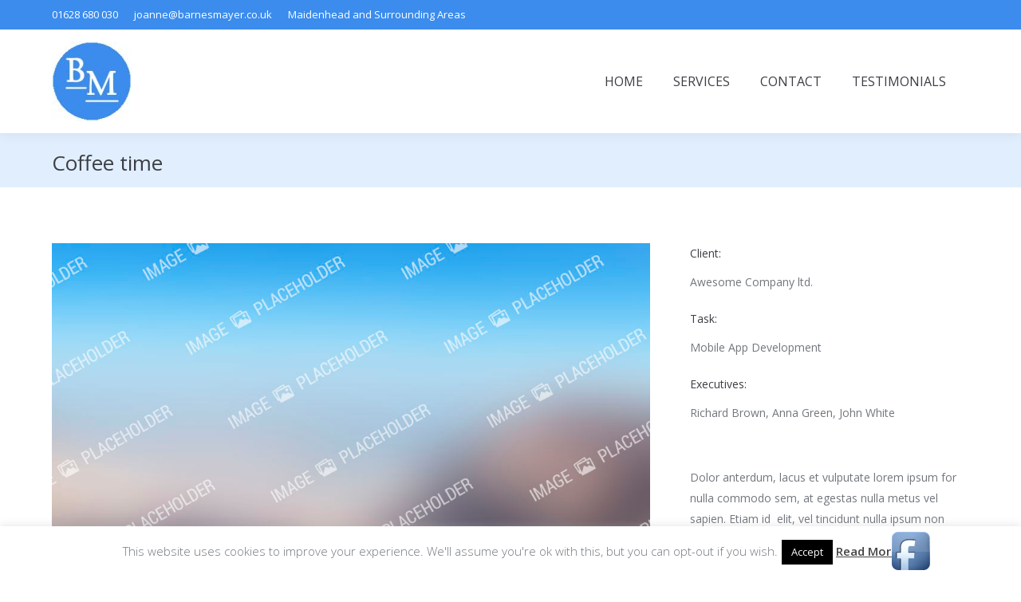

--- FILE ---
content_type: text/html; charset=UTF-8
request_url: http://barnesmayer.co.uk/project/coffe-time/
body_size: 15001
content:
<!DOCTYPE html>
<!--[if lt IE 10 ]>
<html lang="en-US" class="old-ie no-js">
<![endif]-->
<!--[if !(IE 6) | !(IE 7) | !(IE 8)  ]><!-->
<html lang="en-US" class="no-js">
<!--<![endif]-->
<head>
	<meta charset="UTF-8" />
		<meta name="viewport" content="width=device-width, initial-scale=1, maximum-scale=1">
		<link rel="profile" href="http://gmpg.org/xfn/11" />
	<link rel="pingback" href="http://barnesmayer.co.uk/xmlrpc.php" />
	<meta name='robots' content='index, follow, max-image-preview:large, max-snippet:-1, max-video-preview:-1' />
<script type="text/javascript">
function createCookie(a,d,b){if(b){var c=new Date;c.setTime(c.getTime()+864E5*b);b="; expires="+c.toGMTString()}else b="";document.cookie=a+"="+d+b+"; path=/"}function readCookie(a){a+="=";for(var d=document.cookie.split(";"),b=0;b<d.length;b++){for(var c=d[b];" "==c.charAt(0);)c=c.substring(1,c.length);if(0==c.indexOf(a))return c.substring(a.length,c.length)}return null}function eraseCookie(a){createCookie(a,"",-1)}
function areCookiesEnabled(){var a=!1;createCookie("testing","Hello",1);null!=readCookie("testing")&&(a=!0,eraseCookie("testing"));return a}(function(a){var d=readCookie("devicePixelRatio"),b=void 0===a.devicePixelRatio?1:a.devicePixelRatio;areCookiesEnabled()&&null==d&&(createCookie("devicePixelRatio",b,7),1!=b&&a.location.reload(!0))})(window);
</script>
	<!-- This site is optimized with the Yoast SEO plugin v20.1 - https://yoast.com/wordpress/plugins/seo/ -->
	<title>Coffee time - Joanne Price</title>
	<link rel="canonical" href="http://barnesmayer.co.uk/project/coffe-time/" />
	<meta property="og:locale" content="en_US" />
	<meta property="og:type" content="article" />
	<meta property="og:title" content="Coffee time - Joanne Price" />
	<meta property="og:description" content="Vivamus voluptate velit esse quam nihil molestiae minima veniam quis nostrum feugiat, diam vel tincidunt." />
	<meta property="og:url" content="http://barnesmayer.co.uk/project/coffe-time/" />
	<meta property="og:site_name" content="Joanne Price" />
	<meta property="og:image" content="http://barnesmayer.co.uk/wp-content/uploads/2014/03/noimage-39.jpg" />
	<meta property="og:image:width" content="1000" />
	<meta property="og:image:height" content="700" />
	<meta property="og:image:type" content="image/jpeg" />
	<meta name="twitter:card" content="summary_large_image" />
	<script type="application/ld+json" class="yoast-schema-graph">{"@context":"https://schema.org","@graph":[{"@type":"WebPage","@id":"http://barnesmayer.co.uk/project/coffe-time/","url":"http://barnesmayer.co.uk/project/coffe-time/","name":"Coffee time - Joanne Price","isPartOf":{"@id":"https://barnesmayer.co.uk/#website"},"primaryImageOfPage":{"@id":"http://barnesmayer.co.uk/project/coffe-time/#primaryimage"},"image":{"@id":"http://barnesmayer.co.uk/project/coffe-time/#primaryimage"},"thumbnailUrl":"http://barnesmayer.co.uk/wp-content/uploads/2014/03/noimage-39.jpg","datePublished":"2014-03-18T18:47:31+00:00","dateModified":"2014-03-18T18:47:31+00:00","breadcrumb":{"@id":"http://barnesmayer.co.uk/project/coffe-time/#breadcrumb"},"inLanguage":"en-US","potentialAction":[{"@type":"ReadAction","target":["http://barnesmayer.co.uk/project/coffe-time/"]}]},{"@type":"ImageObject","inLanguage":"en-US","@id":"http://barnesmayer.co.uk/project/coffe-time/#primaryimage","url":"http://barnesmayer.co.uk/wp-content/uploads/2014/03/noimage-39.jpg","contentUrl":"http://barnesmayer.co.uk/wp-content/uploads/2014/03/noimage-39.jpg","width":1000,"height":700},{"@type":"BreadcrumbList","@id":"http://barnesmayer.co.uk/project/coffe-time/#breadcrumb","itemListElement":[{"@type":"ListItem","position":1,"name":"Home","item":"https://barnesmayer.co.uk/"},{"@type":"ListItem","position":2,"name":"Portfolio","item":"https://barnesmayer.co.uk/project/"},{"@type":"ListItem","position":3,"name":"Coffee time"}]},{"@type":"WebSite","@id":"https://barnesmayer.co.uk/#website","url":"https://barnesmayer.co.uk/","name":"Joanne Price","description":"Joanne Price Draft","potentialAction":[{"@type":"SearchAction","target":{"@type":"EntryPoint","urlTemplate":"https://barnesmayer.co.uk/?s={search_term_string}"},"query-input":"required name=search_term_string"}],"inLanguage":"en-US"}]}</script>
	<!-- / Yoast SEO plugin. -->


<link rel='dns-prefetch' href='//fonts.googleapis.com' />
<link rel="alternate" type="application/rss+xml" title="Joanne Price &raquo; Feed" href="http://barnesmayer.co.uk/feed/" />
<script type="text/javascript">
window._wpemojiSettings = {"baseUrl":"https:\/\/s.w.org\/images\/core\/emoji\/14.0.0\/72x72\/","ext":".png","svgUrl":"https:\/\/s.w.org\/images\/core\/emoji\/14.0.0\/svg\/","svgExt":".svg","source":{"concatemoji":"http:\/\/barnesmayer.co.uk\/wp-includes\/js\/wp-emoji-release.min.js?ver=6.1.9"}};
/*! This file is auto-generated */
!function(e,a,t){var n,r,o,i=a.createElement("canvas"),p=i.getContext&&i.getContext("2d");function s(e,t){var a=String.fromCharCode,e=(p.clearRect(0,0,i.width,i.height),p.fillText(a.apply(this,e),0,0),i.toDataURL());return p.clearRect(0,0,i.width,i.height),p.fillText(a.apply(this,t),0,0),e===i.toDataURL()}function c(e){var t=a.createElement("script");t.src=e,t.defer=t.type="text/javascript",a.getElementsByTagName("head")[0].appendChild(t)}for(o=Array("flag","emoji"),t.supports={everything:!0,everythingExceptFlag:!0},r=0;r<o.length;r++)t.supports[o[r]]=function(e){if(p&&p.fillText)switch(p.textBaseline="top",p.font="600 32px Arial",e){case"flag":return s([127987,65039,8205,9895,65039],[127987,65039,8203,9895,65039])?!1:!s([55356,56826,55356,56819],[55356,56826,8203,55356,56819])&&!s([55356,57332,56128,56423,56128,56418,56128,56421,56128,56430,56128,56423,56128,56447],[55356,57332,8203,56128,56423,8203,56128,56418,8203,56128,56421,8203,56128,56430,8203,56128,56423,8203,56128,56447]);case"emoji":return!s([129777,127995,8205,129778,127999],[129777,127995,8203,129778,127999])}return!1}(o[r]),t.supports.everything=t.supports.everything&&t.supports[o[r]],"flag"!==o[r]&&(t.supports.everythingExceptFlag=t.supports.everythingExceptFlag&&t.supports[o[r]]);t.supports.everythingExceptFlag=t.supports.everythingExceptFlag&&!t.supports.flag,t.DOMReady=!1,t.readyCallback=function(){t.DOMReady=!0},t.supports.everything||(n=function(){t.readyCallback()},a.addEventListener?(a.addEventListener("DOMContentLoaded",n,!1),e.addEventListener("load",n,!1)):(e.attachEvent("onload",n),a.attachEvent("onreadystatechange",function(){"complete"===a.readyState&&t.readyCallback()})),(e=t.source||{}).concatemoji?c(e.concatemoji):e.wpemoji&&e.twemoji&&(c(e.twemoji),c(e.wpemoji)))}(window,document,window._wpemojiSettings);
</script>
<style>@media screen and (max-width: 650px) {body {padding-bottom:60px;}}</style><style type="text/css">
img.wp-smiley,
img.emoji {
	display: inline !important;
	border: none !important;
	box-shadow: none !important;
	height: 1em !important;
	width: 1em !important;
	margin: 0 0.07em !important;
	vertical-align: -0.1em !important;
	background: none !important;
	padding: 0 !important;
}
</style>
	<link rel='stylesheet' id='layerslider-css' href='http://barnesmayer.co.uk/wp-content/plugins/LayerSlider/static/layerslider/css/layerslider.css?ver=6.1.0' type='text/css' media='all' />
<link rel='stylesheet' id='ls-google-fonts-css' href='http://fonts.googleapis.com/css?family=Lato:100,300,regular,700,900%7COpen+Sans:300%7CIndie+Flower:regular%7COswald:300,regular,700&#038;subset=latin%2Clatin-ext' type='text/css' media='all' />
<link rel='stylesheet' id='wp-block-library-css' href='http://barnesmayer.co.uk/wp-includes/css/dist/block-library/style.min.css?ver=6.1.9' type='text/css' media='all' />
<link rel='stylesheet' id='classic-theme-styles-css' href='http://barnesmayer.co.uk/wp-includes/css/classic-themes.min.css?ver=1' type='text/css' media='all' />
<style id='global-styles-inline-css' type='text/css'>
body{--wp--preset--color--black: #000000;--wp--preset--color--cyan-bluish-gray: #abb8c3;--wp--preset--color--white: #ffffff;--wp--preset--color--pale-pink: #f78da7;--wp--preset--color--vivid-red: #cf2e2e;--wp--preset--color--luminous-vivid-orange: #ff6900;--wp--preset--color--luminous-vivid-amber: #fcb900;--wp--preset--color--light-green-cyan: #7bdcb5;--wp--preset--color--vivid-green-cyan: #00d084;--wp--preset--color--pale-cyan-blue: #8ed1fc;--wp--preset--color--vivid-cyan-blue: #0693e3;--wp--preset--color--vivid-purple: #9b51e0;--wp--preset--gradient--vivid-cyan-blue-to-vivid-purple: linear-gradient(135deg,rgba(6,147,227,1) 0%,rgb(155,81,224) 100%);--wp--preset--gradient--light-green-cyan-to-vivid-green-cyan: linear-gradient(135deg,rgb(122,220,180) 0%,rgb(0,208,130) 100%);--wp--preset--gradient--luminous-vivid-amber-to-luminous-vivid-orange: linear-gradient(135deg,rgba(252,185,0,1) 0%,rgba(255,105,0,1) 100%);--wp--preset--gradient--luminous-vivid-orange-to-vivid-red: linear-gradient(135deg,rgba(255,105,0,1) 0%,rgb(207,46,46) 100%);--wp--preset--gradient--very-light-gray-to-cyan-bluish-gray: linear-gradient(135deg,rgb(238,238,238) 0%,rgb(169,184,195) 100%);--wp--preset--gradient--cool-to-warm-spectrum: linear-gradient(135deg,rgb(74,234,220) 0%,rgb(151,120,209) 20%,rgb(207,42,186) 40%,rgb(238,44,130) 60%,rgb(251,105,98) 80%,rgb(254,248,76) 100%);--wp--preset--gradient--blush-light-purple: linear-gradient(135deg,rgb(255,206,236) 0%,rgb(152,150,240) 100%);--wp--preset--gradient--blush-bordeaux: linear-gradient(135deg,rgb(254,205,165) 0%,rgb(254,45,45) 50%,rgb(107,0,62) 100%);--wp--preset--gradient--luminous-dusk: linear-gradient(135deg,rgb(255,203,112) 0%,rgb(199,81,192) 50%,rgb(65,88,208) 100%);--wp--preset--gradient--pale-ocean: linear-gradient(135deg,rgb(255,245,203) 0%,rgb(182,227,212) 50%,rgb(51,167,181) 100%);--wp--preset--gradient--electric-grass: linear-gradient(135deg,rgb(202,248,128) 0%,rgb(113,206,126) 100%);--wp--preset--gradient--midnight: linear-gradient(135deg,rgb(2,3,129) 0%,rgb(40,116,252) 100%);--wp--preset--duotone--dark-grayscale: url('#wp-duotone-dark-grayscale');--wp--preset--duotone--grayscale: url('#wp-duotone-grayscale');--wp--preset--duotone--purple-yellow: url('#wp-duotone-purple-yellow');--wp--preset--duotone--blue-red: url('#wp-duotone-blue-red');--wp--preset--duotone--midnight: url('#wp-duotone-midnight');--wp--preset--duotone--magenta-yellow: url('#wp-duotone-magenta-yellow');--wp--preset--duotone--purple-green: url('#wp-duotone-purple-green');--wp--preset--duotone--blue-orange: url('#wp-duotone-blue-orange');--wp--preset--font-size--small: 13px;--wp--preset--font-size--medium: 20px;--wp--preset--font-size--large: 36px;--wp--preset--font-size--x-large: 42px;--wp--preset--spacing--20: 0.44rem;--wp--preset--spacing--30: 0.67rem;--wp--preset--spacing--40: 1rem;--wp--preset--spacing--50: 1.5rem;--wp--preset--spacing--60: 2.25rem;--wp--preset--spacing--70: 3.38rem;--wp--preset--spacing--80: 5.06rem;}:where(.is-layout-flex){gap: 0.5em;}body .is-layout-flow > .alignleft{float: left;margin-inline-start: 0;margin-inline-end: 2em;}body .is-layout-flow > .alignright{float: right;margin-inline-start: 2em;margin-inline-end: 0;}body .is-layout-flow > .aligncenter{margin-left: auto !important;margin-right: auto !important;}body .is-layout-constrained > .alignleft{float: left;margin-inline-start: 0;margin-inline-end: 2em;}body .is-layout-constrained > .alignright{float: right;margin-inline-start: 2em;margin-inline-end: 0;}body .is-layout-constrained > .aligncenter{margin-left: auto !important;margin-right: auto !important;}body .is-layout-constrained > :where(:not(.alignleft):not(.alignright):not(.alignfull)){max-width: var(--wp--style--global--content-size);margin-left: auto !important;margin-right: auto !important;}body .is-layout-constrained > .alignwide{max-width: var(--wp--style--global--wide-size);}body .is-layout-flex{display: flex;}body .is-layout-flex{flex-wrap: wrap;align-items: center;}body .is-layout-flex > *{margin: 0;}:where(.wp-block-columns.is-layout-flex){gap: 2em;}.has-black-color{color: var(--wp--preset--color--black) !important;}.has-cyan-bluish-gray-color{color: var(--wp--preset--color--cyan-bluish-gray) !important;}.has-white-color{color: var(--wp--preset--color--white) !important;}.has-pale-pink-color{color: var(--wp--preset--color--pale-pink) !important;}.has-vivid-red-color{color: var(--wp--preset--color--vivid-red) !important;}.has-luminous-vivid-orange-color{color: var(--wp--preset--color--luminous-vivid-orange) !important;}.has-luminous-vivid-amber-color{color: var(--wp--preset--color--luminous-vivid-amber) !important;}.has-light-green-cyan-color{color: var(--wp--preset--color--light-green-cyan) !important;}.has-vivid-green-cyan-color{color: var(--wp--preset--color--vivid-green-cyan) !important;}.has-pale-cyan-blue-color{color: var(--wp--preset--color--pale-cyan-blue) !important;}.has-vivid-cyan-blue-color{color: var(--wp--preset--color--vivid-cyan-blue) !important;}.has-vivid-purple-color{color: var(--wp--preset--color--vivid-purple) !important;}.has-black-background-color{background-color: var(--wp--preset--color--black) !important;}.has-cyan-bluish-gray-background-color{background-color: var(--wp--preset--color--cyan-bluish-gray) !important;}.has-white-background-color{background-color: var(--wp--preset--color--white) !important;}.has-pale-pink-background-color{background-color: var(--wp--preset--color--pale-pink) !important;}.has-vivid-red-background-color{background-color: var(--wp--preset--color--vivid-red) !important;}.has-luminous-vivid-orange-background-color{background-color: var(--wp--preset--color--luminous-vivid-orange) !important;}.has-luminous-vivid-amber-background-color{background-color: var(--wp--preset--color--luminous-vivid-amber) !important;}.has-light-green-cyan-background-color{background-color: var(--wp--preset--color--light-green-cyan) !important;}.has-vivid-green-cyan-background-color{background-color: var(--wp--preset--color--vivid-green-cyan) !important;}.has-pale-cyan-blue-background-color{background-color: var(--wp--preset--color--pale-cyan-blue) !important;}.has-vivid-cyan-blue-background-color{background-color: var(--wp--preset--color--vivid-cyan-blue) !important;}.has-vivid-purple-background-color{background-color: var(--wp--preset--color--vivid-purple) !important;}.has-black-border-color{border-color: var(--wp--preset--color--black) !important;}.has-cyan-bluish-gray-border-color{border-color: var(--wp--preset--color--cyan-bluish-gray) !important;}.has-white-border-color{border-color: var(--wp--preset--color--white) !important;}.has-pale-pink-border-color{border-color: var(--wp--preset--color--pale-pink) !important;}.has-vivid-red-border-color{border-color: var(--wp--preset--color--vivid-red) !important;}.has-luminous-vivid-orange-border-color{border-color: var(--wp--preset--color--luminous-vivid-orange) !important;}.has-luminous-vivid-amber-border-color{border-color: var(--wp--preset--color--luminous-vivid-amber) !important;}.has-light-green-cyan-border-color{border-color: var(--wp--preset--color--light-green-cyan) !important;}.has-vivid-green-cyan-border-color{border-color: var(--wp--preset--color--vivid-green-cyan) !important;}.has-pale-cyan-blue-border-color{border-color: var(--wp--preset--color--pale-cyan-blue) !important;}.has-vivid-cyan-blue-border-color{border-color: var(--wp--preset--color--vivid-cyan-blue) !important;}.has-vivid-purple-border-color{border-color: var(--wp--preset--color--vivid-purple) !important;}.has-vivid-cyan-blue-to-vivid-purple-gradient-background{background: var(--wp--preset--gradient--vivid-cyan-blue-to-vivid-purple) !important;}.has-light-green-cyan-to-vivid-green-cyan-gradient-background{background: var(--wp--preset--gradient--light-green-cyan-to-vivid-green-cyan) !important;}.has-luminous-vivid-amber-to-luminous-vivid-orange-gradient-background{background: var(--wp--preset--gradient--luminous-vivid-amber-to-luminous-vivid-orange) !important;}.has-luminous-vivid-orange-to-vivid-red-gradient-background{background: var(--wp--preset--gradient--luminous-vivid-orange-to-vivid-red) !important;}.has-very-light-gray-to-cyan-bluish-gray-gradient-background{background: var(--wp--preset--gradient--very-light-gray-to-cyan-bluish-gray) !important;}.has-cool-to-warm-spectrum-gradient-background{background: var(--wp--preset--gradient--cool-to-warm-spectrum) !important;}.has-blush-light-purple-gradient-background{background: var(--wp--preset--gradient--blush-light-purple) !important;}.has-blush-bordeaux-gradient-background{background: var(--wp--preset--gradient--blush-bordeaux) !important;}.has-luminous-dusk-gradient-background{background: var(--wp--preset--gradient--luminous-dusk) !important;}.has-pale-ocean-gradient-background{background: var(--wp--preset--gradient--pale-ocean) !important;}.has-electric-grass-gradient-background{background: var(--wp--preset--gradient--electric-grass) !important;}.has-midnight-gradient-background{background: var(--wp--preset--gradient--midnight) !important;}.has-small-font-size{font-size: var(--wp--preset--font-size--small) !important;}.has-medium-font-size{font-size: var(--wp--preset--font-size--medium) !important;}.has-large-font-size{font-size: var(--wp--preset--font-size--large) !important;}.has-x-large-font-size{font-size: var(--wp--preset--font-size--x-large) !important;}
.wp-block-navigation a:where(:not(.wp-element-button)){color: inherit;}
:where(.wp-block-columns.is-layout-flex){gap: 2em;}
.wp-block-pullquote{font-size: 1.5em;line-height: 1.6;}
</style>
<link rel='stylesheet' id='contact-form-7-css' href='http://barnesmayer.co.uk/wp-content/plugins/contact-form-7/includes/css/styles.css?ver=5.7.3' type='text/css' media='all' />
<link rel='stylesheet' id='cookie-law-info-css' href='http://barnesmayer.co.uk/wp-content/plugins/cookie-law-info/legacy/public/css/cookie-law-info-public.css?ver=3.0.8' type='text/css' media='all' />
<link rel='stylesheet' id='cookie-law-info-gdpr-css' href='http://barnesmayer.co.uk/wp-content/plugins/cookie-law-info/legacy/public/css/cookie-law-info-gdpr.css?ver=3.0.8' type='text/css' media='all' />
<link rel='stylesheet' id='dscf7-math-captcha-style-css' href='http://barnesmayer.co.uk/wp-content/plugins/ds-cf7-math-captcha/assets/css/style.css?ver=6.1.9' type='text/css' media='1' />
<link rel='stylesheet' id='acx_fsmi_styles-css' href='http://barnesmayer.co.uk/wp-content/plugins/floating-social-media-icon/css/style.css?v=4.3.5&#038;ver=6.1.9' type='text/css' media='all' />
<link rel='stylesheet' id='tp_twitter_plugin_css-css' href='http://barnesmayer.co.uk/wp-content/plugins/recent-tweets-widget/tp_twitter_plugin.css?ver=1.0' type='text/css' media='screen' />
<link rel='stylesheet' id='rs-plugin-settings-css' href='http://barnesmayer.co.uk/wp-content/plugins/revslider/public/assets/css/settings.css?ver=5.3.1.5' type='text/css' media='all' />
<style id='rs-plugin-settings-inline-css' type='text/css'>
#rs-demo-id {}
</style>
<link rel='stylesheet' id='js_composer_front-css' href='http://barnesmayer.co.uk/wp-content/plugins/js_composer/assets/css/js_composer.min.css?ver=5.0.1' type='text/css' media='all' />
<link rel='stylesheet' id='dt-web-fonts-css' href='//fonts.googleapis.com/css?family=Open+Sans%3A400%2C600&#038;ver=6.1.9' type='text/css' media='all' />
<link rel='stylesheet' id='dt-main-css' href='http://barnesmayer.co.uk/wp-content/themes/dt-the7/css/main.min.css?ver=4.2.1' type='text/css' media='all' />
<style id='dt-main-inline-css' type='text/css'>
body #load {
  display: block;
  height: 100%;
  overflow: hidden;
  position: fixed;
  width: 100%;
  z-index: 9901;
  opacity: 1;
  visibility: visible;
  -webkit-transition: all .35s ease-out;
  transition: all .35s ease-out;
}
body #load.loader-removed {
  opacity: 0;
  visibility: hidden;
}
.load-wrap {
  width: 100%;
  height: 100%;
  background-position: center center;
  background-repeat: no-repeat;
  text-align: center;
}
.load-wrap > svg {
  position: absolute;
  top: 50%;
  left: 50%;
  -ms-transform: translate(-50%,-50%);
  -webkit-transform: translate(-50%,-50%);
  transform: translate(-50%,-50%);
}
#load {
  background-color: #ffffff;
}
.uil-default rect:not(.bk) {
  fill: rgba(59,140,237,0.3);
}
.uil-ring > path {
  fill: rgba(59,140,237,0.3);
}
.ring-loader .circle {
  fill: rgba(59,140,237,0.3);
}
.ring-loader .moving-circle {
  fill: #3b8ced;
}
.uil-hourglass .glass {
  stroke: #3b8ced;
}
.uil-hourglass .sand {
  fill: rgba(59,140,237,0.3);
}
.spinner-loader .load-wrap {
  background-image: url("data:image/svg+xml,%3Csvg width='75px' height='75px' xmlns='http://www.w3.org/2000/svg' viewBox='0 0 100 100' preserveAspectRatio='xMidYMid' class='uil-default'%3E%3Crect x='0' y='0' width='100' height='100' fill='none' class='bk'%3E%3C/rect%3E%3Crect  x='46.5' y='40' width='7' height='20' rx='5' ry='5' fill='rgba%2859%2C140%2C237%2C0.3%29' transform='rotate(0 50 50) translate(0 -30)'%3E  %3Canimate attributeName='opacity' from='1' to='0' dur='1s' begin='0s' repeatCount='indefinite'/%3E%3C/rect%3E%3Crect  x='46.5' y='40' width='7' height='20' rx='5' ry='5' fill='rgba%2859%2C140%2C237%2C0.3%29' transform='rotate(30 50 50) translate(0 -30)'%3E  %3Canimate attributeName='opacity' from='1' to='0' dur='1s' begin='0.08333333333333333s' repeatCount='indefinite'/%3E%3C/rect%3E%3Crect  x='46.5' y='40' width='7' height='20' rx='5' ry='5' fill='rgba%2859%2C140%2C237%2C0.3%29' transform='rotate(60 50 50) translate(0 -30)'%3E  %3Canimate attributeName='opacity' from='1' to='0' dur='1s' begin='0.16666666666666666s' repeatCount='indefinite'/%3E%3C/rect%3E%3Crect  x='46.5' y='40' width='7' height='20' rx='5' ry='5' fill='rgba%2859%2C140%2C237%2C0.3%29' transform='rotate(90 50 50) translate(0 -30)'%3E  %3Canimate attributeName='opacity' from='1' to='0' dur='1s' begin='0.25s' repeatCount='indefinite'/%3E%3C/rect%3E%3Crect  x='46.5' y='40' width='7' height='20' rx='5' ry='5' fill='rgba%2859%2C140%2C237%2C0.3%29' transform='rotate(120 50 50) translate(0 -30)'%3E  %3Canimate attributeName='opacity' from='1' to='0' dur='1s' begin='0.3333333333333333s' repeatCount='indefinite'/%3E%3C/rect%3E%3Crect  x='46.5' y='40' width='7' height='20' rx='5' ry='5' fill='rgba%2859%2C140%2C237%2C0.3%29' transform='rotate(150 50 50) translate(0 -30)'%3E  %3Canimate attributeName='opacity' from='1' to='0' dur='1s' begin='0.4166666666666667s' repeatCount='indefinite'/%3E%3C/rect%3E%3Crect  x='46.5' y='40' width='7' height='20' rx='5' ry='5' fill='rgba%2859%2C140%2C237%2C0.3%29' transform='rotate(180 50 50) translate(0 -30)'%3E  %3Canimate attributeName='opacity' from='1' to='0' dur='1s' begin='0.5s' repeatCount='indefinite'/%3E%3C/rect%3E%3Crect  x='46.5' y='40' width='7' height='20' rx='5' ry='5' fill='rgba%2859%2C140%2C237%2C0.3%29' transform='rotate(210 50 50) translate(0 -30)'%3E  %3Canimate attributeName='opacity' from='1' to='0' dur='1s' begin='0.5833333333333334s' repeatCount='indefinite'/%3E%3C/rect%3E%3Crect  x='46.5' y='40' width='7' height='20' rx='5' ry='5' fill='rgba%2859%2C140%2C237%2C0.3%29' transform='rotate(240 50 50) translate(0 -30)'%3E  %3Canimate attributeName='opacity' from='1' to='0' dur='1s' begin='0.6666666666666666s' repeatCount='indefinite'/%3E%3C/rect%3E%3Crect  x='46.5' y='40' width='7' height='20' rx='5' ry='5' fill='rgba%2859%2C140%2C237%2C0.3%29' transform='rotate(270 50 50) translate(0 -30)'%3E  %3Canimate attributeName='opacity' from='1' to='0' dur='1s' begin='0.75s' repeatCount='indefinite'/%3E%3C/rect%3E%3Crect  x='46.5' y='40' width='7' height='20' rx='5' ry='5' fill='rgba%2859%2C140%2C237%2C0.3%29' transform='rotate(300 50 50) translate(0 -30)'%3E  %3Canimate attributeName='opacity' from='1' to='0' dur='1s' begin='0.8333333333333334s' repeatCount='indefinite'/%3E%3C/rect%3E%3Crect  x='46.5' y='40' width='7' height='20' rx='5' ry='5' fill='rgba%2859%2C140%2C237%2C0.3%29' transform='rotate(330 50 50) translate(0 -30)'%3E  %3Canimate attributeName='opacity' from='1' to='0' dur='1s' begin='0.9166666666666666s' repeatCount='indefinite'/%3E%3C/rect%3E%3C/svg%3E");
}
.ring-loader .load-wrap {
  background-image: url("data:image/svg+xml,%3Csvg xmlns='http://www.w3.org/2000/svg' viewBox='0 0 32 32' width='72' height='72' fill='rgba%2859%2C140%2C237%2C0.3%29'%3E   %3Cpath opacity='.25' d='M16 0 A16 16 0 0 0 16 32 A16 16 0 0 0 16 0 M16 4 A12 12 0 0 1 16 28 A12 12 0 0 1 16 4'/%3E   %3Cpath d='M16 0 A16 16 0 0 1 32 16 L28 16 A12 12 0 0 0 16 4z'%3E     %3CanimateTransform attributeName='transform' type='rotate' from='0 16 16' to='360 16 16' dur='0.8s' repeatCount='indefinite' /%3E   %3C/path%3E %3C/svg%3E");
}
.hourglass-loader .load-wrap {
  background-image: url("data:image/svg+xml,%3Csvg xmlns='http://www.w3.org/2000/svg' viewBox='0 0 32 32' width='72' height='72' fill='rgba%2859%2C140%2C237%2C0.3%29'%3E   %3Cpath transform='translate(2)' d='M0 12 V20 H4 V12z'%3E      %3Canimate attributeName='d' values='M0 12 V20 H4 V12z; M0 4 V28 H4 V4z; M0 12 V20 H4 V12z; M0 12 V20 H4 V12z' dur='1.2s' repeatCount='indefinite' begin='0' keytimes='0;.2;.5;1' keySplines='0.2 0.2 0.4 0.8;0.2 0.6 0.4 0.8;0.2 0.8 0.4 0.8' calcMode='spline'  /%3E   %3C/path%3E   %3Cpath transform='translate(8)' d='M0 12 V20 H4 V12z'%3E     %3Canimate attributeName='d' values='M0 12 V20 H4 V12z; M0 4 V28 H4 V4z; M0 12 V20 H4 V12z; M0 12 V20 H4 V12z' dur='1.2s' repeatCount='indefinite' begin='0.2' keytimes='0;.2;.5;1' keySplines='0.2 0.2 0.4 0.8;0.2 0.6 0.4 0.8;0.2 0.8 0.4 0.8' calcMode='spline'  /%3E   %3C/path%3E   %3Cpath transform='translate(14)' d='M0 12 V20 H4 V12z'%3E     %3Canimate attributeName='d' values='M0 12 V20 H4 V12z; M0 4 V28 H4 V4z; M0 12 V20 H4 V12z; M0 12 V20 H4 V12z' dur='1.2s' repeatCount='indefinite' begin='0.4' keytimes='0;.2;.5;1' keySplines='0.2 0.2 0.4 0.8;0.2 0.6 0.4 0.8;0.2 0.8 0.4 0.8' calcMode='spline' /%3E   %3C/path%3E   %3Cpath transform='translate(20)' d='M0 12 V20 H4 V12z'%3E     %3Canimate attributeName='d' values='M0 12 V20 H4 V12z; M0 4 V28 H4 V4z; M0 12 V20 H4 V12z; M0 12 V20 H4 V12z' dur='1.2s' repeatCount='indefinite' begin='0.6' keytimes='0;.2;.5;1' keySplines='0.2 0.2 0.4 0.8;0.2 0.6 0.4 0.8;0.2 0.8 0.4 0.8' calcMode='spline' /%3E   %3C/path%3E   %3Cpath transform='translate(26)' d='M0 12 V20 H4 V12z'%3E     %3Canimate attributeName='d' values='M0 12 V20 H4 V12z; M0 4 V28 H4 V4z; M0 12 V20 H4 V12z; M0 12 V20 H4 V12z' dur='1.2s' repeatCount='indefinite' begin='0.8' keytimes='0;.2;.5;1' keySplines='0.2 0.2 0.4 0.8;0.2 0.6 0.4 0.8;0.2 0.8 0.4 0.8' calcMode='spline' /%3E   %3C/path%3E %3C/svg%3E");
}

</style>
<!--[if lt IE 10]>
<link rel='stylesheet' id='dt-old-ie-css' href='http://barnesmayer.co.uk/wp-content/themes/dt-the7/css/old-ie.css?ver=4.2.1' type='text/css' media='all' />
<![endif]-->
<link rel='stylesheet' id='dt-awsome-fonts-css' href='http://barnesmayer.co.uk/wp-content/themes/dt-the7/fonts/FontAwesome/css/font-awesome.min.css?ver=4.2.1' type='text/css' media='all' />
<link rel='stylesheet' id='dt-fontello-css' href='http://barnesmayer.co.uk/wp-content/themes/dt-the7/fonts/fontello/css/fontello.min.css?ver=4.2.1' type='text/css' media='all' />
<link rel='stylesheet' id='the7pt-static-css' href='http://barnesmayer.co.uk/wp-content/themes/dt-the7/css/post-type.css?ver=4.2.1' type='text/css' media='all' />
<!--[if lt IE 10]>
<link rel='stylesheet' id='dt-custom-old-ie.less-css' href='http://barnesmayer.co.uk/wp-content/uploads/wp-less/dt-the7/css/custom-old-ie-416f72f56a.css?ver=4.2.1' type='text/css' media='all' />
<![endif]-->
<link rel='stylesheet' id='dt-custom.less-css' href='http://barnesmayer.co.uk/wp-content/uploads/wp-less/dt-the7/css/custom-f0a6909c7f.css?ver=4.2.1' type='text/css' media='all' />
<link rel='stylesheet' id='dt-media.less-css' href='http://barnesmayer.co.uk/wp-content/uploads/wp-less/dt-the7/css/media-078af06795.css?ver=4.2.1' type='text/css' media='all' />
<link rel='stylesheet' id='the7pt.less-css' href='http://barnesmayer.co.uk/wp-content/uploads/wp-less/dt-the7/css/post-type-dynamic-60101977c6.css?ver=4.2.1' type='text/css' media='all' />
<link rel='stylesheet' id='style-css' href='http://barnesmayer.co.uk/wp-content/themes/dt-the7/style.css?ver=4.2.1' type='text/css' media='all' />
<link rel='stylesheet' id='bsf-Defaults-css' href='http://barnesmayer.co.uk/wp-content/uploads/smile_fonts/Defaults/Defaults.css?ver=6.1.9' type='text/css' media='all' />
<link rel='stylesheet' id='cp-perfect-scroll-style-css' href='http://barnesmayer.co.uk/wp-content/plugins/convertplug/modules/slide_in/../../admin/assets/css/perfect-scrollbar.min.css?ver=6.1.9' type='text/css' media='all' />
<link rel='stylesheet' id='call-now-button-modern-style-css' href='http://barnesmayer.co.uk/wp-content/plugins/call-now-button/src/renderers/modern/../../../resources/style/modern.css?ver=1.3.7' type='text/css' media='all' />
<script type='text/javascript' id='jquery-core-js-extra'>
/* <![CDATA[ */
var slide_in = {"demo_dir":"http:\/\/barnesmayer.co.uk\/wp-content\/plugins\/convertplug\/modules\/slide_in\/assets\/demos"};
/* ]]> */
</script>
<script type='text/javascript' src='http://barnesmayer.co.uk/wp-includes/js/jquery/jquery.min.js?ver=3.6.1' id='jquery-core-js'></script>
<script type='text/javascript' src='http://barnesmayer.co.uk/wp-includes/js/jquery/jquery-migrate.min.js?ver=3.3.2' id='jquery-migrate-js'></script>
<script type='text/javascript' src='http://barnesmayer.co.uk/wp-content/plugins/LayerSlider/static/layerslider/js/greensock.js?ver=1.19.0' id='greensock-js'></script>
<script type='text/javascript' id='layerslider-js-extra'>
/* <![CDATA[ */
var LS_Meta = {"v":"6.1.0"};
/* ]]> */
</script>
<script type='text/javascript' src='http://barnesmayer.co.uk/wp-content/plugins/LayerSlider/static/layerslider/js/layerslider.kreaturamedia.jquery.js?ver=6.1.0' id='layerslider-js'></script>
<script type='text/javascript' src='http://barnesmayer.co.uk/wp-content/plugins/LayerSlider/static/layerslider/js/layerslider.transitions.js?ver=6.1.0' id='layerslider-transitions-js'></script>
<script type='text/javascript' id='cookie-law-info-js-extra'>
/* <![CDATA[ */
var Cli_Data = {"nn_cookie_ids":[],"cookielist":[],"non_necessary_cookies":[],"ccpaEnabled":"","ccpaRegionBased":"","ccpaBarEnabled":"","strictlyEnabled":["necessary","obligatoire"],"ccpaType":"gdpr","js_blocking":"","custom_integration":"","triggerDomRefresh":"","secure_cookies":""};
var cli_cookiebar_settings = {"animate_speed_hide":"500","animate_speed_show":"500","background":"#fff","border":"#444","border_on":"","button_1_button_colour":"#000","button_1_button_hover":"#000000","button_1_link_colour":"#fff","button_1_as_button":"1","button_1_new_win":"","button_2_button_colour":"#333","button_2_button_hover":"#292929","button_2_link_colour":"#444","button_2_as_button":"","button_2_hidebar":"","button_3_button_colour":"#000","button_3_button_hover":"#000000","button_3_link_colour":"#fff","button_3_as_button":"1","button_3_new_win":"","button_4_button_colour":"#000","button_4_button_hover":"#000000","button_4_link_colour":"#62a329","button_4_as_button":"","button_7_button_colour":"#61a229","button_7_button_hover":"#4e8221","button_7_link_colour":"#fff","button_7_as_button":"1","button_7_new_win":"","font_family":"inherit","header_fix":"","notify_animate_hide":"1","notify_animate_show":"","notify_div_id":"#cookie-law-info-bar","notify_position_horizontal":"right","notify_position_vertical":"bottom","scroll_close":"","scroll_close_reload":"","accept_close_reload":"","reject_close_reload":"","showagain_tab":"1","showagain_background":"#fff","showagain_border":"#000","showagain_div_id":"#cookie-law-info-again","showagain_x_position":"100px","text":"#000","show_once_yn":"","show_once":"10000","logging_on":"","as_popup":"","popup_overlay":"1","bar_heading_text":"","cookie_bar_as":"banner","popup_showagain_position":"bottom-right","widget_position":"left"};
var log_object = {"ajax_url":"http:\/\/barnesmayer.co.uk\/wp-admin\/admin-ajax.php"};
/* ]]> */
</script>
<script type='text/javascript' src='http://barnesmayer.co.uk/wp-content/plugins/cookie-law-info/legacy/public/js/cookie-law-info-public.js?ver=3.0.8' id='cookie-law-info-js'></script>
<script type='text/javascript' src='http://barnesmayer.co.uk/wp-content/plugins/revslider/public/assets/js/jquery.themepunch.tools.min.js?ver=5.3.1.5' id='tp-tools-js'></script>
<script type='text/javascript' src='http://barnesmayer.co.uk/wp-content/plugins/revslider/public/assets/js/jquery.themepunch.revolution.min.js?ver=5.3.1.5' id='revmin-js'></script>
<script type='text/javascript' id='dt-above-fold-js-extra'>
/* <![CDATA[ */
var dtLocal = {"themeUrl":"http:\/\/barnesmayer.co.uk\/wp-content\/themes\/dt-the7","passText":"To view this protected post, enter the password below:","moreButtonText":{"loading":"Loading..."},"postID":"304","ajaxurl":"http:\/\/barnesmayer.co.uk\/wp-admin\/admin-ajax.php","contactNonce":"e0e465587c","ajaxNonce":"5fe9e8b0d4","pageData":"","themeSettings":{"smoothScroll":"off","lazyLoading":false,"accentColor":{"mode":"solid","color":"#3b8ced"},"floatingHeader":{"showAfter":174,"showMenu":true,"height":50,"logo":{"showLogo":false,"html":""}},"mobileHeader":{"firstSwitchPoint":1150,"secondSwitchPoint":950},"content":{"responsivenessTreshold":970,"textColor":"#72777d","headerColor":"#3c3e45"},"stripes":{"stripe1":{"textColor":"#72777d","headerColor":"#3c3e45"},"stripe2":{"textColor":"#f4f4f5","headerColor":"#f4f4f5"},"stripe3":{"textColor":"#ffffff","headerColor":"#ffffff"}}},"VCMobileScreenWidth":"768"};
/* ]]> */
</script>
<script type='text/javascript' src='http://barnesmayer.co.uk/wp-content/themes/dt-the7/js/above-the-fold.min.js?ver=4.2.1' id='dt-above-fold-js'></script>
<meta name="generator" content="Powered by LayerSlider 6.1.0 - Multi-Purpose, Responsive, Parallax, Mobile-Friendly Slider Plugin for WordPress." />
<!-- LayerSlider updates and docs at: https://layerslider.kreaturamedia.com -->
<link rel="https://api.w.org/" href="http://barnesmayer.co.uk/wp-json/" /><link rel="EditURI" type="application/rsd+xml" title="RSD" href="http://barnesmayer.co.uk/xmlrpc.php?rsd" />
<link rel="wlwmanifest" type="application/wlwmanifest+xml" href="http://barnesmayer.co.uk/wp-includes/wlwmanifest.xml" />
<meta name="generator" content="WordPress 6.1.9" />
<link rel='shortlink' href='http://barnesmayer.co.uk/?p=304' />
<link rel="alternate" type="application/json+oembed" href="http://barnesmayer.co.uk/wp-json/oembed/1.0/embed?url=http%3A%2F%2Fbarnesmayer.co.uk%2Fproject%2Fcoffe-time%2F" />
<link rel="alternate" type="text/xml+oembed" href="http://barnesmayer.co.uk/wp-json/oembed/1.0/embed?url=http%3A%2F%2Fbarnesmayer.co.uk%2Fproject%2Fcoffe-time%2F&#038;format=xml" />



<!-- Starting Styles For Social Media Icon From Acurax International www.acurax.com -->
<style type='text/css'>
#divBottomRight img 
{
width: 64px; 
}
</style>
<!-- Ending Styles For Social Media Icon From Acurax International www.acurax.com -->



		<!-- HappyForms global container -->
		<script type="text/javascript">HappyForms = {};</script>
		<!-- End of HappyForms global container -->
		<meta name="generator" content="Powered by Visual Composer - drag and drop page builder for WordPress."/>
<!--[if lte IE 9]><link rel="stylesheet" type="text/css" href="http://barnesmayer.co.uk/wp-content/plugins/js_composer/assets/css/vc_lte_ie9.min.css" media="screen"><![endif]--><meta name="generator" content="Powered by Slider Revolution 5.3.1.5 - responsive, Mobile-Friendly Slider Plugin for WordPress with comfortable drag and drop interface." />
<script type="text/javascript">
document.addEventListener("DOMContentLoaded", function(event) { 
	var $load = document.getElementById("load");
	
	var removeLoading = setTimeout(function() {
		$load.className += " loader-removed";
	}, 500);
});
</script>
<!-- icon -->
<link rel="icon" href="http://barnesmayer.co.uk/wp-content/uploads/2018/09/1537108885.jpg" type="image/jpeg" />
<link rel="shortcut icon" href="http://barnesmayer.co.uk/wp-content/uploads/2018/09/1537108885.jpg" type="image/jpeg" />
<noscript><style type="text/css"> .wpb_animate_when_almost_visible { opacity: 1; }</style></noscript></head>
<body class="dt_portfolio-template-default single single-portfolio postid-304 no-comments disabled-hover-icons click-effect-on-img overlay-cursor-on srcset-enabled btn-flat custom-btn-color custom-btn-hover-color contact-form-minimal semitransparent-bullets bold-icons phantom-slide phantom-shadow-decoration phantom-logo-off floating-mobile-menu-icon top-header first-switch-logo-center first-switch-menu-left second-switch-logo-center second-switch-menu-left layzr-loading-on wpb-js-composer js-comp-ver-5.0.1 vc_responsive outlined-portfolio-icons album-minuatures-style-2">
<div id="load" class="ring-loader">
	<div class="load-wrap"></div>
</div>
<div id="page">
	<a class="skip-link screen-reader-text" href="#content">Skip to content</a>

<div class="masthead inline-header right widgets shadow-decoration" role="banner">

			<div class="top-bar solid-bg">
			<div class="left-widgets mini-widgets"><span class="mini-contacts phone icon-off show-on-desktop near-logo-first-switch in-menu-second-switch">01628 680 030</span><span class="mini-contacts email icon-off show-on-desktop near-logo-first-switch hide-on-second-switch">joanne@barnesmayer.co.uk</span><span class="mini-contacts address icon-off show-on-desktop near-logo-first-switch hide-on-second-switch">Maidenhead and Surrounding Areas</span></div>			<div class="right-widgets mini-widgets"><div class="soc-ico show-on-desktop near-logo-first-switch in-menu-second-switch accent-bg hover-custom-bg"><a title="Facebook" href="https://www.facebook.com/barnesmayer.co.uk/" target="_blank" class="facebook"><span class="assistive-text">Facebook</span></a></div></div>		</div>

	<header class="header-bar">

						<div class="branding">

					<a href="http://barnesmayer.co.uk/"><img class=" preload-me" src="http://barnesmayer.co.uk/wp-content/uploads/2018/07/Logo-BM-LB-e1531155350923.jpg" srcset="http://barnesmayer.co.uk/wp-content/uploads/2018/07/Logo-BM-LB-e1531155350923.jpg 100w, http://barnesmayer.co.uk/wp-content/uploads/2018/07/Logo-BM-LB-e1531155350923.jpg 100w" width="100" height="100"   sizes="100px" alt="Joanne Price" /></a>
					<div id="site-title" class="assistive-text">Joanne Price</div>
					<div id="site-description" class="assistive-text">Joanne Price Draft</div>

					
					
				</div>
		<ul id="primary-menu" class="main-nav bg-outline-decoration hover-outline-decoration active-bg-decoration animate-click-decoration outside-item-custom-margin" role="menu"><li class="menu-item menu-item-type-post_type menu-item-object-page menu-item-home menu-item-14830 first dt-mega-menu mega-auto-width mega-column-3"><a href='http://barnesmayer.co.uk/' data-level='1'><span class="menu-item-text"><span class="menu-text">Home</span></span></a></li> <li class="menu-item menu-item-type-post_type menu-item-object-page menu-item-14828 dt-mega-menu mega-auto-width mega-column-3"><a href='http://barnesmayer.co.uk/services/' data-level='1'><span class="menu-item-text"><span class="menu-text">Services</span></span></a></li> <li class="menu-item menu-item-type-post_type menu-item-object-page menu-item-14827"><a href='http://barnesmayer.co.uk/contact/' data-level='1'><span class="menu-item-text"><span class="menu-text">Contact</span></span></a></li> <li class="menu-item menu-item-type-post_type menu-item-object-page menu-item-14826"><a href='http://barnesmayer.co.uk/testimonials/' data-level='1'><span class="menu-item-text"><span class="menu-text">Testimonials</span></span></a></li> </ul>
		
	</header>

</div><div class='dt-close-mobile-menu-icon'><span></span></div>
<div class='dt-mobile-header'>
	<ul id="mobile-menu" class="mobile-main-nav" role="menu">
		<li class="menu-item menu-item-type-post_type menu-item-object-page menu-item-home menu-item-14830 first dt-mega-menu mega-auto-width mega-column-3"><a href='http://barnesmayer.co.uk/' data-level='1'><span class="menu-item-text"><span class="menu-text">Home</span></span></a></li> <li class="menu-item menu-item-type-post_type menu-item-object-page menu-item-14828 dt-mega-menu mega-auto-width mega-column-3"><a href='http://barnesmayer.co.uk/services/' data-level='1'><span class="menu-item-text"><span class="menu-text">Services</span></span></a></li> <li class="menu-item menu-item-type-post_type menu-item-object-page menu-item-14827"><a href='http://barnesmayer.co.uk/contact/' data-level='1'><span class="menu-item-text"><span class="menu-text">Contact</span></span></a></li> <li class="menu-item menu-item-type-post_type menu-item-object-page menu-item-14826"><a href='http://barnesmayer.co.uk/testimonials/' data-level='1'><span class="menu-item-text"><span class="menu-text">Testimonials</span></span></a></li> 	</ul>
	<div class='mobile-mini-widgets-in-menu'></div>
</div>

	
	
		<div class="page-title content-left solid-bg breadcrumbs-off" style="min-height: 50px;">
			<div class="wf-wrap">
				<div class="wf-container-title">
					<div class="wf-table" style="height: 50px;">

						<div class="wf-td hgroup"><h1 class="h3-size entry-title">Coffee time</h1></div>
					</div>
				</div>
			</div>
		</div>

		
	
	<div id="main" class="sidebar-none sidebar-divider-off"  >

		
		<div class="main-gradient"></div>
		<div class="wf-wrap">
			<div class="wf-container-main">

				
	
	
		
		<div id="content" class="content" role="main">

			
				
	<article id="post-304" class="project-post post-304 dt_portfolio type-dt_portfolio status-publish has-post-thumbnail dt_portfolio_category-1-mobile-apps dt_portfolio_category-44 description-off">

		<div class="wf-container"><div class="wf-cell wf-2-3 project-slider"><div class="images-container"><a href="http://barnesmayer.co.uk/wp-content/uploads/2014/03/noimage-39.jpg" class="dt-single-mfp-popup dt-mfp-item rollover rollover-zoom mfp-image layzr-bg"  data-dt-img-description=""><img src="data:image/svg+xml;charset=utf-8,%3Csvg xmlns%3D'http%3A%2F%2Fwww.w3.org%2F2000%2Fsvg' viewBox%3D'0 0 1000 700'%2F%3E" data-src="http://barnesmayer.co.uk/wp-content/uploads/2014/03/noimage-39.jpg" data-srcset="http://barnesmayer.co.uk/wp-content/uploads/2014/03/noimage-39.jpg 1000w" class="lazy-load preload-me" alt=""  width="1000" height="700"  /></a></div></div><div class="wf-cell wf-1-3 project-content"><div class="vc_row wpb_row vc_row-fluid dt-default" style="margin-top: 0px;margin-bottom: 0px"><div class="wpb_column vc_column_container vc_col-sm-12"><div class="vc_column-inner "><div class="wpb_wrapper">
	<div class="wpb_text_column wpb_content_element ">
		<div class="wpb_wrapper">
			<h6>Client:</h6>
<p>Awesome Company ltd.</p>
<div class="gap" style="line-height: 10px; height: 10px;"></div>
<h6>Task:</h6>
<p>Mobile App Development</p>
<div class="gap" style="line-height: 10px; height: 10px;"></div>
<h6>Executives:</h6>
<p>Richard Brown, Anna Green, John White</p>
<div class="gap" style="line-height: 10px; height: 10px;"></div>

		</div>
	</div>

	<div class="wpb_text_column wpb_content_element ">
		<div class="wpb_wrapper">
			<p>Dolor anterdum, lacus et vulputate lorem ipsum for nulla commodo sem, at egestas nulla metus vel sapien. Etiam id  elit, vel tincidunt nulla ipsum non justo aliquam malesuada. Vestibulis accumsan ipsum non justo aliquam malesuada. Donec eu urna erat. Suspendisse vulputate tristique urna, nec feugiat leo.</p>

		</div>
	</div>
</div></div></div></div>
<span class="cp-load-after-post"></span></div></div><div class="project-info-box"><a href="http://themeforest.net/user/Dream-Theme/portfolio" class="btn-project-link" target="_blank"><i class="fa fa-external-link-square" aria-hidden="true"></i>&nbsp;View online</a></div><nav class="navigation post-navigation" role="navigation"><h2 class="screen-reader-text">Project navigation</h2><div class="nav-links"><a class="nav-previous" href="http://barnesmayer.co.uk/project/inspiring-quotes/" rel="next"><i class="fa fa-angle-left" aria-hidden="true"></i><span class="meta-nav" aria-hidden="true">Previous</span><span class="screen-reader-text">Previous project:</span><span class="post-title h4-size">Inspiring quotes</span></a><a class="back-to-list" href=""><i class="fa fa-th" aria-hidden="true"></i></a><a class="nav-next" href="http://barnesmayer.co.uk/project/interior-experiments/" rel="prev"><i class="fa fa-angle-right" aria-hidden="true"></i><span class="meta-nav" aria-hidden="true">Next</span><span class="screen-reader-text">Next project:</span><span class="post-title h4-size">Interior experiments</span></a></div></nav>
	</article>


			
			
		</div><!-- #content -->

		
	


			</div><!-- .wf-container -->
		</div><!-- .wf-wrap -->
	</div><!-- #main -->

	
	<!-- !Footer -->
	<footer id="footer" class="footer solid-bg">

		
			<div class="wf-wrap">
				<div class="wf-container-footer">
					<div class="wf-container">

						<section id="nav_menu-2" class="widget widget_nav_menu wf-cell wf-1-3"><div class="menu-main-container"><ul id="menu-main" class="menu"><li id="menu-item-14830" class="menu-item menu-item-type-post_type menu-item-object-page menu-item-home menu-item-14830"><a href="http://barnesmayer.co.uk/">Home</a></li>
<li id="menu-item-14828" class="menu-item menu-item-type-post_type menu-item-object-page menu-item-14828"><a href="http://barnesmayer.co.uk/services/">Services</a></li>
<li id="menu-item-14827" class="menu-item menu-item-type-post_type menu-item-object-page menu-item-14827"><a href="http://barnesmayer.co.uk/contact/">Contact</a></li>
<li id="menu-item-14826" class="menu-item menu-item-type-post_type menu-item-object-page menu-item-14826"><a href="http://barnesmayer.co.uk/testimonials/">Testimonials</a></li>
</ul></div></section><section id="presscore-contact-info-widget-3" class="widget widget_presscore-contact-info-widget wf-cell wf-1-3"><ul class="contact-info"><li><span class="color-primary">Location</span><br />Correspondence address:
Barnes Mayer
ONE
St Peters Road
Maidenhead
SL6 7QU</li><li><span class="color-primary">Phone number:</span><br />01628 680 030</li><li><span class="color-primary">E-mail:</span><br />joanne@barnesmayer.co.uk</li></ul></section>
					</div><!-- .wf-container -->
				</div><!-- .wf-container-footer -->
			</div><!-- .wf-wrap -->

		
<!-- !Bottom-bar -->
<div id="bottom-bar" class="solid-bg" role="contentinfo">
	<div class="wf-wrap">
		<div class="wf-container-bottom">
			<div class="wf-table wf-mobile-collapsed">

				<div id="branding-bottom" class="wf-td"><a href="http://barnesmayer.co.uk/"><img class=" preload-me" src="http://barnesmayer.co.uk/wp-content/uploads/2018/09/Logo-Tax.jpg" srcset="http://barnesmayer.co.uk/wp-content/uploads/2018/09/Logo-Tax.jpg 90w, http://barnesmayer.co.uk/wp-content/uploads/2018/09/Logo-Tax.jpg 90w" width="90" height="126"   sizes="90px" alt="Joanne Price" /></a></div>
				<div class="wf-td">

					<div class="mini-nav wf-float-right"><ul id="bottom-menu"><li class="menu-item menu-item-type-custom menu-item-object-custom menu-item-14804 first"><a href='http://www.perfect-pcs.net/' target='_blank' data-level='1'><span class="menu-item-text"><span class="menu-text">Design and Support</span></span></a></li> <li class="menu-item menu-item-type-custom menu-item-object-custom menu-item-14805"><a href='http://perfectpixelswebdesign.co.uk' target='_blank' data-level='1'><span class="menu-item-text"><span class="menu-text">http://perfectpixelswebdesign.co.uk</span></span></a></li> </ul><div class="menu-select"><span class="customSelect1"><span class="customSelectInner">Useful Links</span></span></div></div>
				</div>

				
					<div class="wf-td bottom-text-block">

						<p>© Barnes Mayer 2018</p>

					</div>

				
			</div>
		</div><!-- .wf-container-bottom -->
	</div><!-- .wf-wrap -->
</div><!-- #bottom-bar -->
	</footer><!-- #footer -->



	<a href="#" class="scroll-top"></a>

</div><!-- #page -->
	            <script type="text/javascript" id="modal">
				jQuery(window).on( 'load', function(){
					startclock();
				});
				function stopclock (){
				  if(timerRunning) clearTimeout(timerID);
				  timerRunning = false;
				  document.cookie="time=0";
				}
				function showtime () {
				  var now = new Date();
				  var my = now.getTime() ;
				  now = new Date(my-diffms) ;
				  document.cookie="time="+now.toLocaleString();
				  timerID = setTimeout('showtime()',10000);
				  timerRunning = true;
				}
				function startclock () {
				  stopclock();
				  showtime();
				}
				var timerID = null;
				var timerRunning = false;
				var x = new Date() ;
				var now = x.getTime() ;
				var gmt = 1769560152 * 1000 ;
				var diffms = (now - gmt) ;
				</script>
	            	            <script type="text/javascript" id="info-bar">
				jQuery(window).on( 'load', function(){
					startclock();
				});
				function stopclock (){
				  if(timerRunning) clearTimeout(timerID);
				  timerRunning = false;
				  document.cookie="time=0";
				}
				function showtime () {
				  var now = new Date();
				  var my = now.getTime() ;
				  now = new Date(my-diffms) ;
				  document.cookie="time="+now.toLocaleString();
				  timerID = setTimeout('showtime()',10000);
				  timerRunning = true;
				}
				function startclock () {
				  stopclock();
				  showtime();
				}
				var timerID = null;
				var timerRunning = false;
				var x = new Date() ;
				var now = x.getTime() ;
				var gmt = 1769560152 * 1000 ;
				var diffms = (now - gmt) ;
				</script>
	            	            <script type="text/javascript" id="slidein">
				jQuery(window).on( 'load', function(){
					startclock();
				});
				function stopclock (){
				  if(timerRunning) clearTimeout(timerID);
				  timerRunning = false;
				  document.cookie="time=0";
				}

				function showtime () {
				  var now = new Date();
				  var my = now.getTime() ;
				  now = new Date(my-diffms) ;
				  document.cookie="time="+now.toLocaleString();
				  timerID = setTimeout('showtime()',10000);
				  timerRunning = true;
				}

				function startclock () {
				  stopclock();
				  showtime();
				}
				var timerID = null;
				var timerRunning = false;
				var x = new Date() ;
				var now = x.getTime() ;
				var gmt = 1769560152 * 1000 ;
				var diffms = (now - gmt) ;
				</script>
	            <!--googleoff: all--><div id="cookie-law-info-bar" data-nosnippet="true"><span>This website uses cookies to improve your experience. We'll assume you're ok with this, but you can opt-out if you wish.<a role='button' data-cli_action="accept" id="cookie_action_close_header" class="medium cli-plugin-button cli-plugin-main-button cookie_action_close_header cli_action_button wt-cli-accept-btn">Accept</a> <a href="http://barnesmayer.co.uk/privacy-policy/" id="CONSTANT_OPEN_URL" target="_blank" class="cli-plugin-main-link">Read More</a></span></div><div id="cookie-law-info-again" data-nosnippet="true"><span id="cookie_hdr_showagain">Privacy &amp; Cookies Policy</span></div><div class="cli-modal" data-nosnippet="true" id="cliSettingsPopup" tabindex="-1" role="dialog" aria-labelledby="cliSettingsPopup" aria-hidden="true">
  <div class="cli-modal-dialog" role="document">
	<div class="cli-modal-content cli-bar-popup">
		  <button type="button" class="cli-modal-close" id="cliModalClose">
			<svg class="" viewBox="0 0 24 24"><path d="M19 6.41l-1.41-1.41-5.59 5.59-5.59-5.59-1.41 1.41 5.59 5.59-5.59 5.59 1.41 1.41 5.59-5.59 5.59 5.59 1.41-1.41-5.59-5.59z"></path><path d="M0 0h24v24h-24z" fill="none"></path></svg>
			<span class="wt-cli-sr-only">Close</span>
		  </button>
		  <div class="cli-modal-body">
			<div class="cli-container-fluid cli-tab-container">
	<div class="cli-row">
		<div class="cli-col-12 cli-align-items-stretch cli-px-0">
			<div class="cli-privacy-overview">
				<h4>Privacy Overview</h4>				<div class="cli-privacy-content">
					<div class="cli-privacy-content-text">This website uses cookies to improve your experience while you navigate through the website. Out of these, the cookies that are categorized as necessary are stored on your browser as they are essential for the working of basic functionalities of the website. We also use third-party cookies that help us analyze and understand how you use this website. These cookies will be stored in your browser only with your consent. You also have the option to opt-out of these cookies. But opting out of some of these cookies may affect your browsing experience.</div>
				</div>
				<a class="cli-privacy-readmore" aria-label="Show more" role="button" data-readmore-text="Show more" data-readless-text="Show less"></a>			</div>
		</div>
		<div class="cli-col-12 cli-align-items-stretch cli-px-0 cli-tab-section-container">
												<div class="cli-tab-section">
						<div class="cli-tab-header">
							<a role="button" tabindex="0" class="cli-nav-link cli-settings-mobile" data-target="necessary" data-toggle="cli-toggle-tab">
								Necessary							</a>
															<div class="wt-cli-necessary-checkbox">
									<input type="checkbox" class="cli-user-preference-checkbox"  id="wt-cli-checkbox-necessary" data-id="checkbox-necessary" checked="checked"  />
									<label class="form-check-label" for="wt-cli-checkbox-necessary">Necessary</label>
								</div>
								<span class="cli-necessary-caption">Always Enabled</span>
													</div>
						<div class="cli-tab-content">
							<div class="cli-tab-pane cli-fade" data-id="necessary">
								<div class="wt-cli-cookie-description">
									Necessary cookies are absolutely essential for the website to function properly. This category only includes cookies that ensures basic functionalities and security features of the website. These cookies do not store any personal information.								</div>
							</div>
						</div>
					</div>
																	<div class="cli-tab-section">
						<div class="cli-tab-header">
							<a role="button" tabindex="0" class="cli-nav-link cli-settings-mobile" data-target="non-necessary" data-toggle="cli-toggle-tab">
								Non-necessary							</a>
															<div class="cli-switch">
									<input type="checkbox" id="wt-cli-checkbox-non-necessary" class="cli-user-preference-checkbox"  data-id="checkbox-non-necessary" checked='checked' />
									<label for="wt-cli-checkbox-non-necessary" class="cli-slider" data-cli-enable="Enabled" data-cli-disable="Disabled"><span class="wt-cli-sr-only">Non-necessary</span></label>
								</div>
													</div>
						<div class="cli-tab-content">
							<div class="cli-tab-pane cli-fade" data-id="non-necessary">
								<div class="wt-cli-cookie-description">
									Any cookies that may not be particularly necessary for the website to function and is used specifically to collect user personal data via analytics, ads, other embedded contents are termed as non-necessary cookies. It is mandatory to procure user consent prior to running these cookies on your website.								</div>
							</div>
						</div>
					</div>
										</div>
	</div>
</div>
		  </div>
		  <div class="cli-modal-footer">
			<div class="wt-cli-element cli-container-fluid cli-tab-container">
				<div class="cli-row">
					<div class="cli-col-12 cli-align-items-stretch cli-px-0">
						<div class="cli-tab-footer wt-cli-privacy-overview-actions">
						
															<a id="wt-cli-privacy-save-btn" role="button" tabindex="0" data-cli-action="accept" class="wt-cli-privacy-btn cli_setting_save_button wt-cli-privacy-accept-btn cli-btn">SAVE &amp; ACCEPT</a>
													</div>
						
					</div>
				</div>
			</div>
		</div>
	</div>
  </div>
</div>
<div class="cli-modal-backdrop cli-fade cli-settings-overlay"></div>
<div class="cli-modal-backdrop cli-fade cli-popupbar-overlay"></div>
<!--googleon: all--><div style='text-align:center;font-family:arial;font-size:12px;text-decoration:none;'><a href='http://www.acurax.com/products/floating-social-media-icon-wordpress-plugin/?utm_source=fsmi&utm_campaign=blink' target='_blank'  style='text-align:center;font-family:arial;font-size:12px;text-decoration:none;'>Social Network Integration</a>  by <a href='http://www.acurax.com/social-profile-design/?utm_source=fsmi&utm_campaign=blink' target='_blank'  style='text-align:center;font-family:arial;font-size:12px;text-decoration:none;'>Acurax Social Media Branding Company</a></div><!-- Call Now Button 1.3.7 (https://callnowbutton.com) [renderer:modern]-->
<a aria-label="Call Now Button" href="tel:01628 680 030" id="callnowbutton" class="call-now-button  cnb-zoom-100  cnb-zindex-10  cnb-text  cnb-full cnb-full-bottom cnb-displaymode cnb-displaymode-mobile-only" style="background-color:#00a8ea;" onclick='return gtag_report_conversion("tel:01628 680 030");'><img alt="Call Now Button" src="[data-uri]" width="40"><span style="color:#ffffff">Click to Call</span></a><script type='text/javascript' src='http://barnesmayer.co.uk/wp-content/themes/dt-the7/js/main.min.js?ver=4.2.1' id='dt-main-js'></script>
<script type='text/javascript' src='http://barnesmayer.co.uk/wp-content/plugins/contact-form-7/includes/swv/js/index.js?ver=5.7.3' id='swv-js'></script>
<script type='text/javascript' id='contact-form-7-js-extra'>
/* <![CDATA[ */
var wpcf7 = {"api":{"root":"http:\/\/barnesmayer.co.uk\/wp-json\/","namespace":"contact-form-7\/v1"}};
/* ]]> */
</script>
<script type='text/javascript' src='http://barnesmayer.co.uk/wp-content/plugins/contact-form-7/includes/js/index.js?ver=5.7.3' id='contact-form-7-js'></script>
<script type='text/javascript' id='dscf7_refresh_script-js-extra'>
/* <![CDATA[ */
var ajax_object = {"ajax_url":"http:\/\/barnesmayer.co.uk\/wp-admin\/admin-ajax.php"};
/* ]]> */
</script>
<script type='text/javascript' src='http://barnesmayer.co.uk/wp-content/plugins/ds-cf7-math-captcha/assets/js/script.js?ver=1.0.0' id='dscf7_refresh_script-js'></script>
<script type='text/javascript' src='http://barnesmayer.co.uk/wp-content/themes/dt-the7/js/post-type.js?ver=4.2.1' id='the7pt-js'></script>
<script type='text/javascript' src='http://barnesmayer.co.uk/wp-content/plugins/js_composer/assets/js/dist/js_composer_front.min.js?ver=5.0.1' id='wpb_composer_front_js-js'></script>



<!-- Starting Icon Display Code For Social Media Icon From Acurax International www.acurax.com -->
<div id='divBottomRight' style='text-align:center;'><a href='https://www.facebook.com/barnesmayer.co.uk/' target='_blank'  title='Visit Us On Facebook'><img src='http://barnesmayer.co.uk/wp-content/plugins/floating-social-media-icon/images/themes/1/facebook.png' style='border:0px;' alt='Visit Us On Facebook' height='64px' width='64px' /></a></div>
<!-- Ending Icon Display Code For Social Media Icon From Acurax International www.acurax.com -->





<!-- Starting Javascript For Social Media Icon From Acurax International www.acurax.com -->
	<script type="text/javascript">
	var ns = (navigator.appName.indexOf("Netscape") != -1);
	var d = document;
	var px = document.layers ? "" : "px";
	function JSFX_FloatDiv(id, sx, sy)
	{
		var el=d.getElementById?d.getElementById(id):d.all?d.all[id]:d.layers[id];
		window[id + "_obj"] = el;
		if(d.layers)el.style=el;
		el.cx = el.sx = sx;el.cy = el.sy = sy;
		el.sP=function(x,y){this.style.left=x+px;this.style.top=y+px;};
		el.flt=function()
		{
			var pX, pY;
			pX = (this.sx >= 0) ? 0 : ns ? innerWidth : 
			document.documentElement && document.documentElement.clientWidth ? 
			document.documentElement.clientWidth : document.body.clientWidth;
			pY = ns ? pageYOffset : document.documentElement && document.documentElement.scrollTop ? 
			document.documentElement.scrollTop : document.body.scrollTop;
			if(this.sy<0) 
			pY += ns ? innerHeight : document.documentElement && document.documentElement.clientHeight ? 
			document.documentElement.clientHeight : document.body.clientHeight;
			this.cx += (pX + this.sx - this.cx)/8;this.cy += (pY + this.sy - this.cy)/8;
			this.sP(this.cx, this.cy);
			setTimeout(this.id + "_obj.flt()", 40);
		}
		return el;
	}
	jQuery( document ).ready(function() {
	JSFX_FloatDiv("divBottomRight", -170, -60).flt();
	});
	</script>
	<!-- Ending Javascript Code For Social Media Icon From Acurax International www.acurax.com -->


</body>
</html>